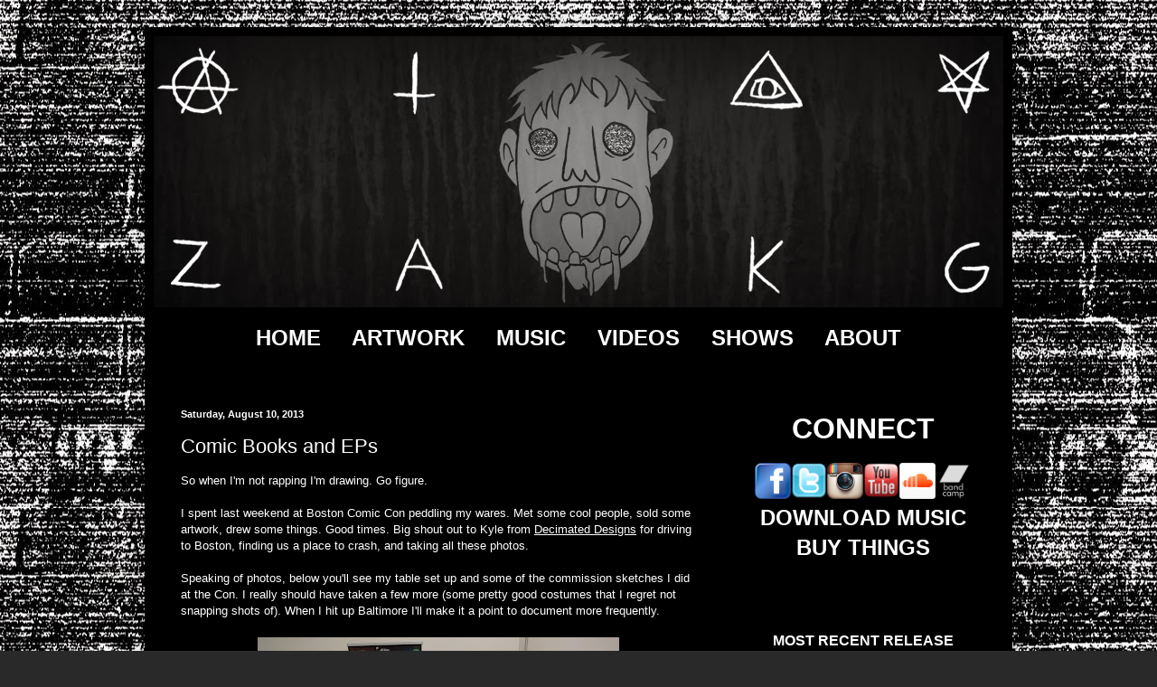

--- FILE ---
content_type: text/html; charset=UTF-8
request_url: http://www.zgcreations.com/2013/08/comic-books-and-eps.html
body_size: 10962
content:
<!DOCTYPE html>
<html class='v2' dir='ltr' xmlns='http://www.w3.org/1999/xhtml' xmlns:b='http://www.google.com/2005/gml/b' xmlns:data='http://www.google.com/2005/gml/data' xmlns:expr='http://www.google.com/2005/gml/expr'>
<head>
<link href='https://www.blogger.com/static/v1/widgets/335934321-css_bundle_v2.css' rel='stylesheet' type='text/css'/>
<meta content='IE=EmulateIE7' http-equiv='X-UA-Compatible'/>
<meta content='width=1100' name='viewport'/>
<meta content='text/html; charset=UTF-8' http-equiv='Content-Type'/>
<meta content='blogger' name='generator'/>
<link href='http://www.zgcreations.com/favicon.ico' rel='icon' type='image/x-icon'/>
<link href='http://www.zgcreations.com/2013/08/comic-books-and-eps.html' rel='canonical'/>
<link rel="alternate" type="application/atom+xml" title="ZG Creations - Atom" href="http://www.zgcreations.com/feeds/posts/default" />
<link rel="alternate" type="application/rss+xml" title="ZG Creations - RSS" href="http://www.zgcreations.com/feeds/posts/default?alt=rss" />
<link rel="service.post" type="application/atom+xml" title="ZG Creations - Atom" href="https://www.blogger.com/feeds/2146819447585850674/posts/default" />

<link rel="alternate" type="application/atom+xml" title="ZG Creations - Atom" href="http://www.zgcreations.com/feeds/5517147313773643463/comments/default" />
<!--Can't find substitution for tag [blog.ieCssRetrofitLinks]-->
<link href='https://blogger.googleusercontent.com/img/b/R29vZ2xl/AVvXsEhEH2SIbUmbFsptdf9ZLbEHD7h8e0EPbb1a1BRgkN9pyOkvkzeVCLdQ35b8sgOZKbus3ytTiMhhp3KkOEjtIFmZI31O0RBOMiMkkjTAzxkTQRcb4OO6eyqlLOVM7as4GYGETO33KHuo2jYg/s400/DSC02743.JPG' rel='image_src'/>
<meta content='http://www.zgcreations.com/2013/08/comic-books-and-eps.html' property='og:url'/>
<meta content='Comic Books and EPs' property='og:title'/>
<meta content='So when I&#39;m not rapping I&#39;m drawing.  Go figure.   I spent last weekend at Boston Comic Con peddling my wares.  Met some cool people, sold s...' property='og:description'/>
<meta content='https://blogger.googleusercontent.com/img/b/R29vZ2xl/AVvXsEhEH2SIbUmbFsptdf9ZLbEHD7h8e0EPbb1a1BRgkN9pyOkvkzeVCLdQ35b8sgOZKbus3ytTiMhhp3KkOEjtIFmZI31O0RBOMiMkkjTAzxkTQRcb4OO6eyqlLOVM7as4GYGETO33KHuo2jYg/w1200-h630-p-k-no-nu/DSC02743.JPG' property='og:image'/>
<title>ZG Creations: Comic Books and EPs</title>
<style id='page-skin-1' type='text/css'><!--
/*
-----------------------------------------------
Blogger Template Style
Name:     Simple
Designer: Blogger
URL:      www.blogger.com
----------------------------------------------- */
/* Content
----------------------------------------------- */
body {
font: normal normal 12px Arial, Tahoma, Helvetica, FreeSans, sans-serif;
color: #ffffff;
background: #292929 url(http://3.bp.blogspot.com/-QpqIpJDQ1Og/Usip1_4p_aI/AAAAAAAABZ0/Fwb7C9j-1b4/s0/zgrapsbackground2%2Bcopy.jpg) repeat scroll top left;
padding: 0 40px 40px 40px;
}
html body .region-inner {
min-width: 0;
max-width: 100%;
width: auto;
}
h2 {
font-size: 22px;
}
a:link {
text-decoration:none;
color: #ffffff;
}
a:visited {
text-decoration:none;
color: #ffffff;
}
a:hover {
text-decoration:underline;
color: #ffffff;
}
.body-fauxcolumn-outer .fauxcolumn-inner {
background: transparent none repeat scroll top left;
_background-image: none;
}
.body-fauxcolumn-outer .cap-top {
position: absolute;
z-index: 1;
height: 400px;
width: 100%;
}
.body-fauxcolumn-outer .cap-top .cap-left {
width: 100%;
background: transparent none repeat-x scroll top left;
_background-image: none;
}
.content-outer {
-moz-box-shadow: 0 0 40px rgba(0, 0, 0, .15);
-webkit-box-shadow: 0 0 5px rgba(0, 0, 0, .15);
-goog-ms-box-shadow: 0 0 10px #333333;
box-shadow: 0 0 40px rgba(0, 0, 0, .15);
margin-bottom: 1px;
}
.content-inner {
padding: 10px 10px;
}
.content-inner {
background-color: #000000;
}
/* Header
----------------------------------------------- */
.header-outer {
background: transparent none repeat-x scroll 0 -400px;
_background-image: none;
}
.Header h1 {
font: normal normal 60px Arial, Tahoma, Helvetica, FreeSans, sans-serif;
color: #000000;
text-shadow: -1px -1px 1px rgba(0, 0, 0, .2);
}
.Header h1 a {
color: #000000;
}
.Header .description {
font-size: 140%;
color: #000000;
}
.header-inner .Header .titlewrapper {
padding: 22px 30px;
}
.header-inner .Header .descriptionwrapper {
padding: 0 30px;
}
/* Tabs
----------------------------------------------- */
.tabs-inner .section:first-child {
border-top: 1px solid #000000;
}
.tabs-inner .section:first-child ul {
margin-top: -1px;
border-top: 1px solid #000000;
border-left: 0 solid #000000;
border-right: 0 solid #000000;
}
.tabs-inner .widget ul {
background: #000000 none repeat-x scroll 0 -800px;
_background-image: none;
border-bottom: 1px solid #000000;
margin-top: 0;
margin-left: -30px;
margin-right: -30px;
}
.tabs-inner .widget li a {
display: inline-block;
padding: .6em 1em;
font: normal normal 14px Arial, Tahoma, Helvetica, FreeSans, sans-serif;
color: #ffffff;
border-left: 1px solid #000000;
border-right: 0 solid #000000;
}
.tabs-inner .widget li:first-child a {
border-left: none;
}
.tabs-inner .widget li.selected a, .tabs-inner .widget li a:hover {
color: #ffffff;
background-color: #000000;
text-decoration: none;
}
/* Columns
----------------------------------------------- */
.main-outer {
border-top: 0 solid #000000;
}
.fauxcolumn-left-outer .fauxcolumn-inner {
border-right: 1px solid #000000;
}
.fauxcolumn-right-outer .fauxcolumn-inner {
border-left: 1px solid #000000;
}
/* Headings
----------------------------------------------- */
div.widget > h2,
div.widget h2.title {
margin: 0 0 1em 0;
font: normal bold 11px Arial, Tahoma, Helvetica, FreeSans, sans-serif;
color: #ffffff;
}
/* Widgets
----------------------------------------------- */
.widget .zippy {
color: #ffffff;
text-shadow: 2px 2px 1px rgba(0, 0, 0, .1);
}
.widget .popular-posts ul {
list-style: none;
}
/* Posts
----------------------------------------------- */
h2.date-header {
font: normal bold 11px Arial, Tahoma, Helvetica, FreeSans, sans-serif;
}
.date-header span {
background-color: transparent;
color: #ffffff;
padding: inherit;
letter-spacing: inherit;
margin: inherit;
}
.main-inner {
padding-top: 30px;
padding-bottom: 30px;
}
.main-inner .column-center-inner {
padding: 0 15px;
}
.main-inner .column-center-inner .section {
margin: 0 15px;
}
.post {
margin: 0 0 25px 0;
}
h3.post-title, .comments h4 {
font: normal normal 22px Arial, Tahoma, Helvetica, FreeSans, sans-serif;
margin: .75em 0 0;
}
.post-body {
font-size: 110%;
line-height: 1.4;
position: relative;
}
.post-body img, .post-body .tr-caption-container, .Profile img, .Image img,
.BlogList .item-thumbnail img {
padding: 0;
background: transparent;
border: 1px solid transparent;
-moz-box-shadow: 1px 1px 5px rgba(0, 0, 0, .1);
-webkit-box-shadow: 1px 1px 5px rgba(0, 0, 0, .1);
box-shadow: 1px 1px 5px rgba(0, 0, 0, .1);
}
.post-body img, .post-body .tr-caption-container {
padding: 1px;
}
.post-body .tr-caption-container {
color: #ffffff;
}
.post-body .tr-caption-container img {
padding: 0;
background: transparent;
border: none;
-moz-box-shadow: 0 0 0 rgba(0, 0, 0, .1);
-webkit-box-shadow: 0 0 0 rgba(0, 0, 0, .1);
box-shadow: 0 0 0 rgba(0, 0, 0, .1);
}
.post-header {
margin: 0 0 1.5em;
line-height: 1.6;
font-size: 90%;
}
.post-footer {
margin: 20px -2px 0;
padding: 5px 10px;
color: #ffffff;
background-color: #000000;
border-bottom: 1px solid #ffffff;
line-height: 1.6;
font-size: 90%;
}
#comments .comment-author {
padding-top: 1.5em;
border-top: 1px solid #000000;
background-position: 0 1.5em;
}
#comments .comment-author:first-child {
padding-top: 0;
border-top: none;
}
.avatar-image-container {
margin: .2em 0 0;
}
#comments .avatar-image-container img {
border: 1px solid transparent;
}
/* Comments
----------------------------------------------- */
.comments .comments-content .icon.blog-author {
background-repeat: no-repeat;
background-image: url([data-uri]);
}
.comments .comments-content .loadmore a {
border-top: 1px solid #ffffff;
border-bottom: 1px solid #ffffff;
}
.comments .comment-thread.inline-thread {
background-color: #000000;
}
.comments .continue {
border-top: 2px solid #ffffff;
}
/* Accents
---------------------------------------------- */
.section-columns td.columns-cell {
border-left: 1px solid #000000;
}
.blog-pager {
background: transparent none no-repeat scroll top center;
}
.blog-pager-older-link, .home-link,
.blog-pager-newer-link {
background-color: #000000;
padding: 5px;
}
.footer-outer {
border-top: 0 dashed #bbbbbb;
}
/* Mobile
----------------------------------------------- */
body.mobile  {
background-size: auto;
}
.mobile .body-fauxcolumn-outer {
background: transparent none repeat scroll top left;
}
.mobile .body-fauxcolumn-outer .cap-top {
background-size: 100% auto;
}
.mobile .content-outer {
-webkit-box-shadow: 0 0 3px rgba(0, 0, 0, .15);
box-shadow: 0 0 3px rgba(0, 0, 0, .15);
}
.mobile .tabs-inner .widget ul {
margin-left: 0;
margin-right: 0;
}
.mobile .post {
margin: 0;
}
.mobile .main-inner .column-center-inner .section {
margin: 0;
}
.mobile .date-header span {
padding: 0.1em 10px;
margin: 0 -10px;
}
.mobile h3.post-title {
margin: 0;
}
.mobile .blog-pager {
background: transparent none no-repeat scroll top center;
}
.mobile .footer-outer {
border-top: none;
}
.mobile .main-inner, .mobile .footer-inner {
background-color: #000000;
}
.mobile-index-contents {
color: #ffffff;
}
.mobile-link-button {
background-color: #ffffff;
}
.mobile-link-button a:link, .mobile-link-button a:visited {
color: #ffffff;
}
.mobile .tabs-inner .section:first-child {
border-top: none;
}
.mobile .tabs-inner .PageList .widget-content {
background-color: #000000;
color: #ffffff;
border-top: 1px solid #000000;
border-bottom: 1px solid #000000;
}
.mobile .tabs-inner .PageList .widget-content .pagelist-arrow {
border-left: 1px solid #000000;
}
#jsddm {
margin: 0;
padding: 15px;
z-index:1000000000;
position:relative;
}
#jsddm li {
float: left;
list-style: none;
font: 12px Tahoma, Arial;
}
#jsddm li a {
display: block;
white-space: nowrap;
margin:1px 3px;
border: 1px solid #AAAAAA;
background: #cccccc;
background: -webkit-gradient(linear, left top, left bottom, from(#ebebeb), to(#cccccc));
background: -moz-linear-gradient(top, #ebebeb, #cccccc);
padding: 5px 10px;
-webkit-border-radius: 5px;
-moz-border-radius: 5px;
border-radius: 5px;
text-shadow: #ffffff 0 1px 0;
color: #363636;
font-size: 15px;
font-family: Helvetica, Arial, Sans-Serif;
text-decoration: none;
vertical-align: middle;
}
#jsddm li a:hover {
background: #C8C8C8;
}
#jsddm li ul {
margin: 0;
padding: 0;
position: absolute;
visibility: hidden;
border-top: 1px solid white;
}
#jsddm li ul li {
float: none;
display: inline;
}
#jsddm li ul li a {
width: auto;
background: #CAE8FA;
}
#jsddm li ul li a:hover {
background: #A3CEE5;
}.hovereffect img {
opacity:0.5;
filter:progid:DXImageTransform.Microsoft.Alpha(opacity=50);
-moz-opacity:0.5;
-khtml-opacity:0.5;
}
.hovereffect:hover img {
opacity:1.0;
filter:progid:DXImageTransform.Microsoft.Alpha(opacity=100);
-moz-opacity:1.0;
-khtml-opacity:1;
}
--></style>
<style id='template-skin-1' type='text/css'><!--
body {
min-width: 960px;
}
.content-outer, .content-fauxcolumn-outer, .region-inner {
min-width: 960px;
max-width: 960px;
_width: 960px;
}
.main-inner .columns {
padding-left: 0;
padding-right: 310px;
}
.main-inner .fauxcolumn-center-outer {
left: 0;
right: 310px;
/* IE6 does not respect left and right together */
_width: expression(this.parentNode.offsetWidth -
parseInt("0") -
parseInt("310px") + 'px');
}
.main-inner .fauxcolumn-left-outer {
width: 0;
}
.main-inner .fauxcolumn-right-outer {
width: 310px;
}
.main-inner .column-left-outer {
width: 0;
right: 100%;
margin-left: -0;
}
.main-inner .column-right-outer {
width: 310px;
margin-right: -310px;
}
#layout {
min-width: 0;
}
#layout .content-outer {
min-width: 0;
width: 800px;
}
#layout .region-inner {
min-width: 0;
width: auto;
}
--></style>
<script src='http://ajax.googleapis.com/ajax/libs/jquery/1.2.6/jquery.js' type='text/javascript'></script>
<script type='text/javascript'>
  //<![CDATA[

var timeout    = 500;
  var closetimer = 0;
  var ddmenuitem = 0;

function jsddm_open()
  {  jsddm_canceltimer();
  jsddm_close();
  ddmenuitem = $(this).find('ul').css('visibility', 'visible');}

function jsddm_close()
  {  if(ddmenuitem) ddmenuitem.css('visibility', 'hidden');}

function jsddm_timer()
  {  closetimer = window.setTimeout(jsddm_close, timeout);}

function jsddm_canceltimer()
  {  if(closetimer)
  {  window.clearTimeout(closetimer);
  closetimer = null;}}

$(document).ready(function()
  {  $('#jsddm > li').bind('mouseover', jsddm_open)
  $('#jsddm > li').bind('mouseout',  jsddm_timer)});

document.onclick = jsddm_close;
  //]]>
  </script><link href='https://www.blogger.com/dyn-css/authorization.css?targetBlogID=2146819447585850674&amp;zx=037b5b9d-e4c3-4158-84b4-50d1983bcd38' media='none' onload='if(media!=&#39;all&#39;)media=&#39;all&#39;' rel='stylesheet'/><noscript><link href='https://www.blogger.com/dyn-css/authorization.css?targetBlogID=2146819447585850674&amp;zx=037b5b9d-e4c3-4158-84b4-50d1983bcd38' rel='stylesheet'/></noscript>
<meta name='google-adsense-platform-account' content='ca-host-pub-1556223355139109'/>
<meta name='google-adsense-platform-domain' content='blogspot.com'/>

</head>
<body class='loading variant-dark'>
<div class='navbar no-items section' id='navbar'>
</div>
<div class='body-fauxcolumns'>
<div class='fauxcolumn-outer body-fauxcolumn-outer'>
<div class='cap-top'>
<div class='cap-left'></div>
<div class='cap-right'></div>
</div>
<div class='fauxborder-left'>
<div class='fauxborder-right'></div>
<div class='fauxcolumn-inner'>
</div>
</div>
<div class='cap-bottom'>
<div class='cap-left'></div>
<div class='cap-right'></div>
</div>
</div>
</div>
<div class='content'>
<div class='content-fauxcolumns'>
<div class='fauxcolumn-outer content-fauxcolumn-outer'>
<div class='cap-top'>
<div class='cap-left'></div>
<div class='cap-right'></div>
</div>
<div class='fauxborder-left'>
<div class='fauxborder-right'></div>
<div class='fauxcolumn-inner'>
</div>
</div>
<div class='cap-bottom'>
<div class='cap-left'></div>
<div class='cap-right'></div>
</div>
</div>
</div>
<div class='content-outer'>
<div class='content-cap-top cap-top'>
<div class='cap-left'></div>
<div class='cap-right'></div>
</div>
<div class='fauxborder-left content-fauxborder-left'>
<div class='fauxborder-right content-fauxborder-right'></div>
<div class='content-inner'>
<header>
<div class='header-outer'>
<div class='header-cap-top cap-top'>
<div class='cap-left'></div>
<div class='cap-right'></div>
</div>
<div class='fauxborder-left header-fauxborder-left'>
<div class='fauxborder-right header-fauxborder-right'></div>
<div class='region-inner header-inner'>
<div class='header section' id='header'><div class='widget Header' data-version='1' id='Header1'>
<div id='header-inner'>
<a href='http://www.zgcreations.com/' style='display: block'>
<img alt='ZG Creations' height='300px; ' id='Header1_headerimg' src='https://blogger.googleusercontent.com/img/b/R29vZ2xl/AVvXsEiJKjoWh4KarEoWeMg1S5pJgMVepgeQXOzWGsU1LuaNxPb0R67zJCIRozMkhrWewzCEefIWG2aZVs8CUn_DgO1yCt_ad9nDiIfgjNKC1Bo0eOmHLArvUEq4SxK0UKgY0QE460Ecgi2LChtj/s1600/newbanner02.jpg' style='display: block' width='940px; '/>
</a>
</div>
</div></div>
</div>
</div>
<div class='header-cap-bottom cap-bottom'>
<div class='cap-left'></div>
<div class='cap-right'></div>
</div>
</div>
</header>
<div class='tabs-outer'>
<div class='tabs-cap-top cap-top'>
<div class='cap-left'></div>
<div class='cap-right'></div>
</div>
<div class='fauxborder-left tabs-fauxborder-left'>
<div class='fauxborder-right tabs-fauxborder-right'></div>
<div class='region-inner tabs-inner'>
<div class='tabs section' id='crosscol'><div class='widget HTML' data-version='1' id='HTML5'>
<h2 class='title'>Links</h2>
<div class='widget-content'>
<br />

<center><b><font size="5">

<a href="http://www.zgcreations.com/">HOME</a>

&#160;&#160;&#160;

<a href="http://www.zgcreations.com/p/artwork.html">ARTWORK</a>

&#160;&#160;&#160;

<a href="http://zgraps.bandcamp.com">MUSIC</a>

&#160;&#160;&#160;

<a href="http://www.zgcreations.com/p/videos.html">VIDEOS</a>

&#160;&#160;&#160;

<a href="http://www.zgcreations.com/p/shows.html">SHOWS</a>

&#160;&#160;&#160;

<a href="http://www.zgcreations.com/p/bio.html">ABOUT</a>

</font></b></center>

<br />
<br />
</div>
<div class='clear'></div>
</div></div>
<div class='tabs no-items section' id='crosscol-overflow'></div>
</div>
</div>
<div class='tabs-cap-bottom cap-bottom'>
<div class='cap-left'></div>
<div class='cap-right'></div>
</div>
</div>
<div class='main-outer'>
<div class='main-cap-top cap-top'>
<div class='cap-left'></div>
<div class='cap-right'></div>
</div>
<div class='fauxborder-left main-fauxborder-left'>
<div class='fauxborder-right main-fauxborder-right'></div>
<div class='region-inner main-inner'>
<div class='columns fauxcolumns'>
<div class='fauxcolumn-outer fauxcolumn-center-outer'>
<div class='cap-top'>
<div class='cap-left'></div>
<div class='cap-right'></div>
</div>
<div class='fauxborder-left'>
<div class='fauxborder-right'></div>
<div class='fauxcolumn-inner'>
</div>
</div>
<div class='cap-bottom'>
<div class='cap-left'></div>
<div class='cap-right'></div>
</div>
</div>
<div class='fauxcolumn-outer fauxcolumn-left-outer'>
<div class='cap-top'>
<div class='cap-left'></div>
<div class='cap-right'></div>
</div>
<div class='fauxborder-left'>
<div class='fauxborder-right'></div>
<div class='fauxcolumn-inner'>
</div>
</div>
<div class='cap-bottom'>
<div class='cap-left'></div>
<div class='cap-right'></div>
</div>
</div>
<div class='fauxcolumn-outer fauxcolumn-right-outer'>
<div class='cap-top'>
<div class='cap-left'></div>
<div class='cap-right'></div>
</div>
<div class='fauxborder-left'>
<div class='fauxborder-right'></div>
<div class='fauxcolumn-inner'>
</div>
</div>
<div class='cap-bottom'>
<div class='cap-left'></div>
<div class='cap-right'></div>
</div>
</div>
<!-- corrects IE6 width calculation -->
<div class='columns-inner'>
<div class='column-center-outer'>
<div class='column-center-inner'>
<div class='main section' id='main'><div class='widget Blog' data-version='1' id='Blog1'>
<div class='blog-posts hfeed'>

          <div class="date-outer">
        
<h2 class='date-header'><span>Saturday, August 10, 2013</span></h2>

          <div class="date-posts">
        
<div class='post-outer'>
<div class='post hentry' itemscope='itemscope' itemtype='http://schema.org/BlogPosting'>
<a name='5517147313773643463'></a>
<h3 class='post-title entry-title' itemprop='name'>
Comic Books and EPs
</h3>
<div class='post-header'>
<div class='post-header-line-1'></div>
</div>
<div class='post-body entry-content' id='post-body-5517147313773643463' itemprop='description articleBody'>
So when I'm not rapping I'm drawing.  Go figure.<br>
<br>
I spent last weekend at Boston Comic Con peddling my wares.  Met some cool people, sold some artwork, drew some things.  Good times.  Big shout out to Kyle from <u><a href="http://decimateddesigns.com">Decimated Designs</a></u> for driving to Boston, finding us a place to crash, and taking all these photos.<br>
<br>
Speaking of photos, below you'll see my table set up and some of the commission sketches I did at the Con.  I really should have taken a few more (some pretty good costumes that I regret not snapping shots of).  When I hit up Baltimore I'll make it a point to document more frequently.<br>
<br>
<center>
<a href="https://blogger.googleusercontent.com/img/b/R29vZ2xl/AVvXsEhEH2SIbUmbFsptdf9ZLbEHD7h8e0EPbb1a1BRgkN9pyOkvkzeVCLdQ35b8sgOZKbus3ytTiMhhp3KkOEjtIFmZI31O0RBOMiMkkjTAzxkTQRcb4OO6eyqlLOVM7as4GYGETO33KHuo2jYg/s1600/DSC02743.JPG" imageanchor="1"><img border="0" src="https://blogger.googleusercontent.com/img/b/R29vZ2xl/AVvXsEhEH2SIbUmbFsptdf9ZLbEHD7h8e0EPbb1a1BRgkN9pyOkvkzeVCLdQ35b8sgOZKbus3ytTiMhhp3KkOEjtIFmZI31O0RBOMiMkkjTAzxkTQRcb4OO6eyqlLOVM7as4GYGETO33KHuo2jYg/s400/DSC02743.JPG" /></a><a href="https://blogger.googleusercontent.com/img/b/R29vZ2xl/AVvXsEjEV5EEDLVG-lYoSvciyxmpxFgX8L9WjoG98oFDTKx9eA3xapRL6xIEQgtgeOx7OdzE7GeVQ9TSITkBGfTRx0GHg-v9bCNETzSsCwmSpUzQ6D32drNenrcNC6s8QD4Da1ga92UuLTEP1lzY/s1600/DSC02748.JPG" imageanchor="1"><img border="0" src="https://blogger.googleusercontent.com/img/b/R29vZ2xl/AVvXsEjEV5EEDLVG-lYoSvciyxmpxFgX8L9WjoG98oFDTKx9eA3xapRL6xIEQgtgeOx7OdzE7GeVQ9TSITkBGfTRx0GHg-v9bCNETzSsCwmSpUzQ6D32drNenrcNC6s8QD4Da1ga92UuLTEP1lzY/s400/DSC02748.JPG" /></a><a href="https://blogger.googleusercontent.com/img/b/R29vZ2xl/AVvXsEhlKcHqCsMkASLWDNVVPmgmwJfQ6Lcw8gW-SvNMT93mff1RMCvlV06Vpjsg7sO2OxUnsn7lBiX_AJYAiRKde9BLfGF14LxTOUFpwT0NId6AFafE4E5NasjknYpOH8Ko1p0Cs_TkjCUPY1YN/s1600/DSC02750.JPG" imageanchor="1"><img border="0" src="https://blogger.googleusercontent.com/img/b/R29vZ2xl/AVvXsEhlKcHqCsMkASLWDNVVPmgmwJfQ6Lcw8gW-SvNMT93mff1RMCvlV06Vpjsg7sO2OxUnsn7lBiX_AJYAiRKde9BLfGF14LxTOUFpwT0NId6AFafE4E5NasjknYpOH8Ko1p0Cs_TkjCUPY1YN/s400/DSC02750.JPG" /></a><a href="https://blogger.googleusercontent.com/img/b/R29vZ2xl/AVvXsEidqpwAm2_ihOoQLH5ARPRGftu9w2NSGYss_qvBPRGcdnpX3BJLit-29qoRdnyA_gSHp7dJng6G4fkSpyHmSZJjuNQ8XKhCjdp8kocG3s5iPfKHz9Oplr6AU2KIbt_0CvgsPxEun7GchpTg/s1600/DSC02752.JPG" imageanchor="1"><img border="0" src="https://blogger.googleusercontent.com/img/b/R29vZ2xl/AVvXsEidqpwAm2_ihOoQLH5ARPRGftu9w2NSGYss_qvBPRGcdnpX3BJLit-29qoRdnyA_gSHp7dJng6G4fkSpyHmSZJjuNQ8XKhCjdp8kocG3s5iPfKHz9Oplr6AU2KIbt_0CvgsPxEun7GchpTg/s400/DSC02752.JPG" /></a><a href="https://blogger.googleusercontent.com/img/b/R29vZ2xl/AVvXsEi09j0XBnUao7IYFMQGfBwO0Pv6fmKAMpuMA33MRWYcyxDu87suvRiGVLfjMJu5WwtgD3hutuhpwdJ7NcTK5lC1w4FWgnwbgZiUzM7yfKg1ft36ML6YvH4A1OrUqVjkqdl7OzAYtmHzNDQk/s1600/DSC02747.JPG" imageanchor="1"><img border="0" src="https://blogger.googleusercontent.com/img/b/R29vZ2xl/AVvXsEi09j0XBnUao7IYFMQGfBwO0Pv6fmKAMpuMA33MRWYcyxDu87suvRiGVLfjMJu5WwtgD3hutuhpwdJ7NcTK5lC1w4FWgnwbgZiUzM7yfKg1ft36ML6YvH4A1OrUqVjkqdl7OzAYtmHzNDQk/s400/DSC02747.JPG" /></a>
</center>
<br>
<br>
Now, as for music?  Stay tuned.  I just finished recording a new EP and I'm really eager to let everyone hear it.  Check back for more.
<div style='clear: both;'></div>
</div>
<div class='post-footer'>
<div class='post-footer-line post-footer-line-1'><span class='post-author vcard'>
</span>
<span class='post-timestamp'>
</span>
<span class='post-comment-link'>
</span>
<span class='post-icons'>
</span>
<div class='post-share-buttons goog-inline-block'>
<a class='goog-inline-block share-button sb-email' href='https://www.blogger.com/share-post.g?blogID=2146819447585850674&postID=5517147313773643463&target=email' target='_blank' title='Email This'><span class='share-button-link-text'>Email This</span></a><a class='goog-inline-block share-button sb-blog' href='https://www.blogger.com/share-post.g?blogID=2146819447585850674&postID=5517147313773643463&target=blog' onclick='window.open(this.href, "_blank", "height=270,width=475"); return false;' target='_blank' title='BlogThis!'><span class='share-button-link-text'>BlogThis!</span></a><a class='goog-inline-block share-button sb-twitter' href='https://www.blogger.com/share-post.g?blogID=2146819447585850674&postID=5517147313773643463&target=twitter' target='_blank' title='Share to X'><span class='share-button-link-text'>Share to X</span></a><a class='goog-inline-block share-button sb-facebook' href='https://www.blogger.com/share-post.g?blogID=2146819447585850674&postID=5517147313773643463&target=facebook' onclick='window.open(this.href, "_blank", "height=430,width=640"); return false;' target='_blank' title='Share to Facebook'><span class='share-button-link-text'>Share to Facebook</span></a><a class='goog-inline-block share-button sb-pinterest' href='https://www.blogger.com/share-post.g?blogID=2146819447585850674&postID=5517147313773643463&target=pinterest' target='_blank' title='Share to Pinterest'><span class='share-button-link-text'>Share to Pinterest</span></a>
</div>
</div>
<div class='post-footer-line post-footer-line-2'><span class='post-labels'>
Labels:
<a href='http://www.zgcreations.com/search/label/Army%20of%20Darkness' rel='tag'>Army of Darkness</a>,
<a href='http://www.zgcreations.com/search/label/Ash' rel='tag'>Ash</a>,
<a href='http://www.zgcreations.com/search/label/Boston%20Comic%20Con' rel='tag'>Boston Comic Con</a>,
<a href='http://www.zgcreations.com/search/label/Comic%20Book%20Convention' rel='tag'>Comic Book Convention</a>,
<a href='http://www.zgcreations.com/search/label/Commission%20Sketch' rel='tag'>Commission Sketch</a>,
<a href='http://www.zgcreations.com/search/label/Decimated%20Designs' rel='tag'>Decimated Designs</a>,
<a href='http://www.zgcreations.com/search/label/Evil%20Dead' rel='tag'>Evil Dead</a>,
<a href='http://www.zgcreations.com/search/label/Solomon%20Grundy' rel='tag'>Solomon Grundy</a>
</span>
</div>
<div class='post-footer-line post-footer-line-3'><span class='post-location'>
</span>
</div>
</div>
</div>
<div class='comments' id='comments'>
<a name='comments'></a>
<h4>No comments:</h4>
<div id='Blog1_comments-block-wrapper'>
<dl class='avatar-comment-indent' id='comments-block'>
</dl>
</div>
<p class='comment-footer'>
<div class='comment-form'>
<a name='comment-form'></a>
<h4 id='comment-post-message'>Post a Comment</h4>
<p>
</p>
<a href='https://www.blogger.com/comment/frame/2146819447585850674?po=5517147313773643463&hl=en&saa=85391&origin=http://www.zgcreations.com' id='comment-editor-src'></a>
<iframe allowtransparency='true' class='blogger-iframe-colorize blogger-comment-from-post' frameborder='0' height='410px' id='comment-editor' name='comment-editor' src='' width='100%'></iframe>
<script src='https://www.blogger.com/static/v1/jsbin/2830521187-comment_from_post_iframe.js' type='text/javascript'></script>
<script type='text/javascript'>
      BLOG_CMT_createIframe('https://www.blogger.com/rpc_relay.html');
    </script>
</div>
</p>
</div>
</div>

        </div></div>
      
</div>
<div class='blog-pager' id='blog-pager'>
<span id='blog-pager-newer-link'>
<a class='blog-pager-newer-link' href='http://www.zgcreations.com/2013/09/baltimore-comic-con.html' id='Blog1_blog-pager-newer-link' title='Newer Post'>Newer Post</a>
</span>
<span id='blog-pager-older-link'>
<a class='blog-pager-older-link' href='http://www.zgcreations.com/2013/06/upcoming-show-anna-liffeys.html' id='Blog1_blog-pager-older-link' title='Older Post'>Older Post</a>
</span>
<a class='home-link' href='http://www.zgcreations.com/'>Home</a>
</div>
<div class='clear'></div>
<div class='post-feeds'>
<div class='feed-links'>
Subscribe to:
<a class='feed-link' href='http://www.zgcreations.com/feeds/5517147313773643463/comments/default' target='_blank' type='application/atom+xml'>Post Comments (Atom)</a>
</div>
</div>
</div></div>
</div>
</div>
<div class='column-left-outer'>
<div class='column-left-inner'>
<aside>
</aside>
</div>
</div>
<div class='column-right-outer'>
<div class='column-right-inner'>
<aside>
<div class='sidebar section' id='sidebar-right-1'><div class='widget HTML' data-version='1' id='HTML2'>
<div class='widget-content'>
<center>
<b><font size=6>CONNECT</font></b><br />
<br />
<a href="http://facebook.com/zgcreations" target="_blank"><img border="0" height="40" width="40" src="https://blogger.googleusercontent.com/img/b/R29vZ2xl/AVvXsEi0XEsquPbhHpjgFncG-kQGSZRI7Yq9CXH0k62KGyCj1Qvp4WsT1h_mYp6qlqAUsJ7LkQsvOJHd5PXS2LLuiiOWQpuN3eZ7Fqb1F7AYiBL97iqYxYwlUx13hBhDjVP-wY4foxuRTtrpnIqH/s200/facebook.png" /></a><a href="http://twitter.com/zgcreations" target="_blank"><img border="0" height="40" width="40" src="https://blogger.googleusercontent.com/img/b/R29vZ2xl/AVvXsEhGKSFv_h4wWjIUaVmtP3IVuxE59nQKhroJllmZZS368CF9Ni0JZNxws67uIW_uBJcZaYjWs1t6FhWZtChf951u8WksdIVxDBMjbqg023wVxReK_vP5LWBPkPOFKzBrQTum8lGkRslbCst7/s200/Twitter-icon.png" /></a><a href="http://instagram.com/zgcreations" target="_blank"><img border="0" height="40" width="40" src="https://blogger.googleusercontent.com/img/b/R29vZ2xl/AVvXsEj8jMQJJ12D-GxMQqmdkN7c16icDIu5KsLNbCBfvhMi2cD6h2chCuHzOkqkOpgBbkI4g3frzAs5W0QMBn5QKTzYdj58DXpkJ0moL4EMMkdHhhdiNKrN7tzITHMVfAdPyPui8tmusjL4zTvF/w140-h140-p/instagram-icon.png" /></a><a href="http://youtube.com/user/zgraps" target="_blank"><img border="0" height="40" width="40" src="https://blogger.googleusercontent.com/img/b/R29vZ2xl/AVvXsEgoFQW5NoRPHcYHTq7JsIxo8brBHladDPsLkbyPH277dsEj-AVCPY4eXc4GBHlMOluIZX6QRfR3rLzpOOenxRApfw8_Ldsx1rqGMZ3XEuVLZNipmrXiLPkatqB2_OBO3u0De9lspz1XtVyl/s200/youtube_icon.png" /></a><a href="http://soundcloud.com/zgraps" target="_blank"><img border="0" height="40" width="40" src="https://blogger.googleusercontent.com/img/b/R29vZ2xl/AVvXsEhDgK61IrEnvCqtmC1bvkgqb-QO3INaJf4zLMsaVOa6UUs7MgvzQtW7phHJxmtgbUX16HzLL_ZSjyTIURAFB_PH3HYQbqRr7XqZuZ_9AAR91rqtRsFPL51txsGM52q1MBB6YxHlQNDEflAZ/s200/white_orange_64.png" /></a><a href="http://zgraps.bandcamp.com" target="_blank"><img border="0" height="40" width="40" src="https://blogger.googleusercontent.com/img/b/R29vZ2xl/AVvXsEiC6iR0MCySHlq_bmXS-ttnMCZ3ub3Dj2WbPBqOP5HSKB5p5vi52a_K9Bnf8KRd1P7lKBDSCe5VCPKoUBIGajz3z7OJkEfVt6bIYaLFWXs9JCJxTTHX6AvFWyz08HaiU-vkmh12KqQL-je4/s200/BandcampIcon.png" /></a><br /><b><font size=5><a href="http://zgraps.bandcamp.com/music" target="_blank">DOWNLOAD MUSIC</a></font></b><br /><b><font size=5><a href="http://zgraps.bandcamp.com/merch" target="_blank">BUY THINGS</a></font></b></center>
</div>
<div class='clear'></div>
</div><div class='widget HTML' data-version='1' id='HTML4'>
<div class='widget-content'>
<div id="fb-root"></div>
<script>(function(d, s, id) {
  var js, fjs = d.getElementsByTagName(s)[0];
  if (d.getElementById(id)) return;
  js = d.createElement(s); js.id = id;
  js.src = "//connect.facebook.net/en_US/all.js#xfbml=1&appId=170466249206";
  fjs.parentNode.insertBefore(js, fjs);
}(document, 'script', 'facebook-jssdk'));</script>

<div class="fb-like-box" data-href="http://www.facebook.com/zgcreations" data-width="260" data-height="185" data-colorscheme="dark" data-show-faces="true" data-border-color="#000000" data-stream="false" data-header="false"></div>
</div>
<div class='clear'></div>
</div><div class='widget HTML' data-version='1' id='HTML3'>
<div class='widget-content'>
<center>

<b><font size=3>MOST RECENT RELEASE</font></b>
<br />
<a href="http://zgraps.bandcamp.com/album/mutant" target="_blank"><img src="https://blogger.googleusercontent.com/img/b/R29vZ2xl/AVvXsEjfkWbHOHqFgTpVKUys0cdank7LjdGaekdKlxQw2R2yTmdPnoxWvtf2xNt6VYg9rfvp-QgFt1xfHnzUdrzykLG0fI-Gt5rktsU8vcectQx2YGpWNtICx1JRU_3yeI-m70J-cZ2wXGy__dPC/s400/ZakG-Mutant-Cover.jpg" border="0" alt="Photobucket" height="200" width="200" /></a>
<br />
Click the image to purchase!
</center>
</div>
<div class='clear'></div>
</div><div class='widget HTML' data-version='1' id='HTML1'>
<div class='widget-content'>
<center><b><font size="6">SHOWS</font></b></center>
<a href="http://www.songkick.com/artists/6720039" class="songkick-widget" data-theme="dark" data-other-artists="on"> </a>
<script src="//widget.songkick.com/widget.js"></script>
</div>
<div class='clear'></div>
</div></div>
</aside>
</div>
</div>
</div>
<div style='clear: both'></div>
<!-- columns -->
</div>
<!-- main -->
</div>
</div>
<div class='main-cap-bottom cap-bottom'>
<div class='cap-left'></div>
<div class='cap-right'></div>
</div>
</div>
<footer>
<div class='footer-outer'>
<div class='footer-cap-top cap-top'>
<div class='cap-left'></div>
<div class='cap-right'></div>
</div>
<div class='fauxborder-left footer-fauxborder-left'>
<div class='fauxborder-right footer-fauxborder-right'></div>
<div class='region-inner footer-inner'>
<div class='foot no-items section' id='footer-1'></div>
<!-- outside of the include in order to lock Attribution widget -->
<div class='foot section' id='footer-3'><div class='widget Attribution' data-version='1' id='Attribution1'>
<div class='widget-content' style='text-align: center;'>
&#169; Zak Greene 2012-2019. Simple theme. Powered by <a href='https://www.blogger.com' target='_blank'>Blogger</a>.
</div>
<div class='clear'></div>
</div></div>
</div>
</div>
<div class='footer-cap-bottom cap-bottom'>
<div class='cap-left'></div>
<div class='cap-right'></div>
</div>
</div>
</footer>
<!-- content -->
</div>
</div>
<div class='content-cap-bottom cap-bottom'>
<div class='cap-left'></div>
<div class='cap-right'></div>
</div>
</div>
</div>
<script type='text/javascript'>
    window.setTimeout(function() {
        document.body.className = document.body.className.replace('loading', '');
      }, 10);
  </script>

<script type="text/javascript" src="https://www.blogger.com/static/v1/widgets/3845888474-widgets.js"></script>
<script type='text/javascript'>
window['__wavt'] = 'AOuZoY6VjTt8QxhGiv53cvpyhZnuNqJo-A:1768679491698';_WidgetManager._Init('//www.blogger.com/rearrange?blogID\x3d2146819447585850674','//www.zgcreations.com/2013/08/comic-books-and-eps.html','2146819447585850674');
_WidgetManager._SetDataContext([{'name': 'blog', 'data': {'blogId': '2146819447585850674', 'title': 'ZG Creations', 'url': 'http://www.zgcreations.com/2013/08/comic-books-and-eps.html', 'canonicalUrl': 'http://www.zgcreations.com/2013/08/comic-books-and-eps.html', 'homepageUrl': 'http://www.zgcreations.com/', 'searchUrl': 'http://www.zgcreations.com/search', 'canonicalHomepageUrl': 'http://www.zgcreations.com/', 'blogspotFaviconUrl': 'http://www.zgcreations.com/favicon.ico', 'bloggerUrl': 'https://www.blogger.com', 'hasCustomDomain': true, 'httpsEnabled': false, 'enabledCommentProfileImages': true, 'gPlusViewType': 'FILTERED_POSTMOD', 'adultContent': false, 'analyticsAccountNumber': '', 'encoding': 'UTF-8', 'locale': 'en', 'localeUnderscoreDelimited': 'en', 'languageDirection': 'ltr', 'isPrivate': false, 'isMobile': false, 'isMobileRequest': false, 'mobileClass': '', 'isPrivateBlog': false, 'isDynamicViewsAvailable': true, 'feedLinks': '\x3clink rel\x3d\x22alternate\x22 type\x3d\x22application/atom+xml\x22 title\x3d\x22ZG Creations - Atom\x22 href\x3d\x22http://www.zgcreations.com/feeds/posts/default\x22 /\x3e\n\x3clink rel\x3d\x22alternate\x22 type\x3d\x22application/rss+xml\x22 title\x3d\x22ZG Creations - RSS\x22 href\x3d\x22http://www.zgcreations.com/feeds/posts/default?alt\x3drss\x22 /\x3e\n\x3clink rel\x3d\x22service.post\x22 type\x3d\x22application/atom+xml\x22 title\x3d\x22ZG Creations - Atom\x22 href\x3d\x22https://www.blogger.com/feeds/2146819447585850674/posts/default\x22 /\x3e\n\n\x3clink rel\x3d\x22alternate\x22 type\x3d\x22application/atom+xml\x22 title\x3d\x22ZG Creations - Atom\x22 href\x3d\x22http://www.zgcreations.com/feeds/5517147313773643463/comments/default\x22 /\x3e\n', 'meTag': '', 'adsenseHostId': 'ca-host-pub-1556223355139109', 'adsenseHasAds': false, 'adsenseAutoAds': false, 'boqCommentIframeForm': true, 'loginRedirectParam': '', 'view': '', 'dynamicViewsCommentsSrc': '//www.blogblog.com/dynamicviews/4224c15c4e7c9321/js/comments.js', 'dynamicViewsScriptSrc': '//www.blogblog.com/dynamicviews/2dfa401275732ff9', 'plusOneApiSrc': 'https://apis.google.com/js/platform.js', 'disableGComments': true, 'interstitialAccepted': false, 'sharing': {'platforms': [{'name': 'Get link', 'key': 'link', 'shareMessage': 'Get link', 'target': ''}, {'name': 'Facebook', 'key': 'facebook', 'shareMessage': 'Share to Facebook', 'target': 'facebook'}, {'name': 'BlogThis!', 'key': 'blogThis', 'shareMessage': 'BlogThis!', 'target': 'blog'}, {'name': 'X', 'key': 'twitter', 'shareMessage': 'Share to X', 'target': 'twitter'}, {'name': 'Pinterest', 'key': 'pinterest', 'shareMessage': 'Share to Pinterest', 'target': 'pinterest'}, {'name': 'Email', 'key': 'email', 'shareMessage': 'Email', 'target': 'email'}], 'disableGooglePlus': true, 'googlePlusShareButtonWidth': 0, 'googlePlusBootstrap': '\x3cscript type\x3d\x22text/javascript\x22\x3ewindow.___gcfg \x3d {\x27lang\x27: \x27en\x27};\x3c/script\x3e'}, 'hasCustomJumpLinkMessage': false, 'jumpLinkMessage': 'Read more', 'pageType': 'item', 'postId': '5517147313773643463', 'postImageThumbnailUrl': 'https://blogger.googleusercontent.com/img/b/R29vZ2xl/AVvXsEhEH2SIbUmbFsptdf9ZLbEHD7h8e0EPbb1a1BRgkN9pyOkvkzeVCLdQ35b8sgOZKbus3ytTiMhhp3KkOEjtIFmZI31O0RBOMiMkkjTAzxkTQRcb4OO6eyqlLOVM7as4GYGETO33KHuo2jYg/s72-c/DSC02743.JPG', 'postImageUrl': 'https://blogger.googleusercontent.com/img/b/R29vZ2xl/AVvXsEhEH2SIbUmbFsptdf9ZLbEHD7h8e0EPbb1a1BRgkN9pyOkvkzeVCLdQ35b8sgOZKbus3ytTiMhhp3KkOEjtIFmZI31O0RBOMiMkkjTAzxkTQRcb4OO6eyqlLOVM7as4GYGETO33KHuo2jYg/s400/DSC02743.JPG', 'pageName': 'Comic Books and EPs', 'pageTitle': 'ZG Creations: Comic Books and EPs'}}, {'name': 'features', 'data': {}}, {'name': 'messages', 'data': {'edit': 'Edit', 'linkCopiedToClipboard': 'Link copied to clipboard!', 'ok': 'Ok', 'postLink': 'Post Link'}}, {'name': 'template', 'data': {'name': 'custom', 'localizedName': 'Custom', 'isResponsive': false, 'isAlternateRendering': false, 'isCustom': true, 'variant': 'dark', 'variantId': 'dark'}}, {'name': 'view', 'data': {'classic': {'name': 'classic', 'url': '?view\x3dclassic'}, 'flipcard': {'name': 'flipcard', 'url': '?view\x3dflipcard'}, 'magazine': {'name': 'magazine', 'url': '?view\x3dmagazine'}, 'mosaic': {'name': 'mosaic', 'url': '?view\x3dmosaic'}, 'sidebar': {'name': 'sidebar', 'url': '?view\x3dsidebar'}, 'snapshot': {'name': 'snapshot', 'url': '?view\x3dsnapshot'}, 'timeslide': {'name': 'timeslide', 'url': '?view\x3dtimeslide'}, 'isMobile': false, 'title': 'Comic Books and EPs', 'description': 'So when I\x27m not rapping I\x27m drawing.  Go figure.   I spent last weekend at Boston Comic Con peddling my wares.  Met some cool people, sold s...', 'featuredImage': 'https://blogger.googleusercontent.com/img/b/R29vZ2xl/AVvXsEhEH2SIbUmbFsptdf9ZLbEHD7h8e0EPbb1a1BRgkN9pyOkvkzeVCLdQ35b8sgOZKbus3ytTiMhhp3KkOEjtIFmZI31O0RBOMiMkkjTAzxkTQRcb4OO6eyqlLOVM7as4GYGETO33KHuo2jYg/s400/DSC02743.JPG', 'url': 'http://www.zgcreations.com/2013/08/comic-books-and-eps.html', 'type': 'item', 'isSingleItem': true, 'isMultipleItems': false, 'isError': false, 'isPage': false, 'isPost': true, 'isHomepage': false, 'isArchive': false, 'isLabelSearch': false, 'postId': 5517147313773643463}}]);
_WidgetManager._RegisterWidget('_HeaderView', new _WidgetInfo('Header1', 'header', document.getElementById('Header1'), {}, 'displayModeFull'));
_WidgetManager._RegisterWidget('_HTMLView', new _WidgetInfo('HTML5', 'crosscol', document.getElementById('HTML5'), {}, 'displayModeFull'));
_WidgetManager._RegisterWidget('_BlogView', new _WidgetInfo('Blog1', 'main', document.getElementById('Blog1'), {'cmtInteractionsEnabled': false, 'lightboxEnabled': true, 'lightboxModuleUrl': 'https://www.blogger.com/static/v1/jsbin/4049919853-lbx.js', 'lightboxCssUrl': 'https://www.blogger.com/static/v1/v-css/828616780-lightbox_bundle.css'}, 'displayModeFull'));
_WidgetManager._RegisterWidget('_HTMLView', new _WidgetInfo('HTML2', 'sidebar-right-1', document.getElementById('HTML2'), {}, 'displayModeFull'));
_WidgetManager._RegisterWidget('_HTMLView', new _WidgetInfo('HTML4', 'sidebar-right-1', document.getElementById('HTML4'), {}, 'displayModeFull'));
_WidgetManager._RegisterWidget('_HTMLView', new _WidgetInfo('HTML3', 'sidebar-right-1', document.getElementById('HTML3'), {}, 'displayModeFull'));
_WidgetManager._RegisterWidget('_HTMLView', new _WidgetInfo('HTML1', 'sidebar-right-1', document.getElementById('HTML1'), {}, 'displayModeFull'));
_WidgetManager._RegisterWidget('_AttributionView', new _WidgetInfo('Attribution1', 'footer-3', document.getElementById('Attribution1'), {}, 'displayModeFull'));
</script>
</body>
</html>